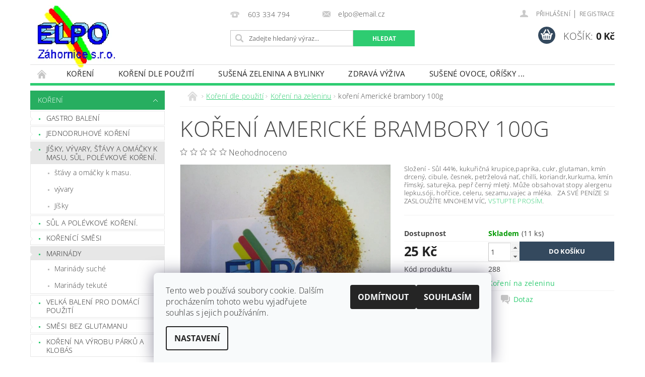

--- FILE ---
content_type: text/html; charset=utf-8
request_url: https://www.prodejkoreni.cz/koreni-na-zeleninu/koreni-americke-brambory-100g/
body_size: 22495
content:
<!DOCTYPE html>
<html id="css" xml:lang='cs' lang='cs' class="external-fonts-loaded">
    <head>
        <link rel="preconnect" href="https://cdn.myshoptet.com" /><link rel="dns-prefetch" href="https://cdn.myshoptet.com" /><link rel="preload" href="https://cdn.myshoptet.com/prj/dist/master/cms/libs/jquery/jquery-1.11.3.min.js" as="script" />        <script>
dataLayer = [];
dataLayer.push({'shoptet' : {
    "pageId": 715,
    "pageType": "productDetail",
    "currency": "CZK",
    "currencyInfo": {
        "decimalSeparator": ",",
        "exchangeRate": 1,
        "priceDecimalPlaces": 2,
        "symbol": "K\u010d",
        "symbolLeft": 0,
        "thousandSeparator": " "
    },
    "language": "cs",
    "projectId": 214266,
    "product": {
        "id": 532,
        "guid": "a20d8934-579a-11e8-8216-002590dad85e",
        "hasVariants": false,
        "codes": [
            {
                "code": 288,
                "quantity": "11",
                "stocks": [
                    {
                        "id": "ext",
                        "quantity": "11"
                    }
                ]
            }
        ],
        "code": "288",
        "name": "ko\u0159en\u00ed Americk\u00e9 brambory 100g",
        "appendix": "",
        "weight": 0,
        "currentCategory": "Ko\u0159en\u00ed dle pou\u017eit\u00ed | Ko\u0159en\u00ed na zeleninu",
        "currentCategoryGuid": "23d7f50f-6ccd-11e9-beb1-002590dad85e",
        "defaultCategory": "Ko\u0159en\u00ed dle pou\u017eit\u00ed | Ko\u0159en\u00ed na zeleninu",
        "defaultCategoryGuid": "23d7f50f-6ccd-11e9-beb1-002590dad85e",
        "currency": "CZK",
        "priceWithVat": 25
    },
    "stocks": [
        {
            "id": "ext",
            "title": "Sklad",
            "isDeliveryPoint": 0,
            "visibleOnEshop": 1
        }
    ],
    "cartInfo": {
        "id": null,
        "freeShipping": false,
        "freeShippingFrom": 0,
        "leftToFreeGift": {
            "formattedPrice": "0 K\u010d",
            "priceLeft": 0
        },
        "freeGift": false,
        "leftToFreeShipping": {
            "priceLeft": 0,
            "dependOnRegion": 0,
            "formattedPrice": "0 K\u010d"
        },
        "discountCoupon": [],
        "getNoBillingShippingPrice": {
            "withoutVat": 0,
            "vat": 0,
            "withVat": 0
        },
        "cartItems": [],
        "taxMode": "ORDINARY"
    },
    "cart": [],
    "customer": {
        "priceRatio": 1,
        "priceListId": 1,
        "groupId": null,
        "registered": false,
        "mainAccount": false
    }
}});
dataLayer.push({'cookie_consent' : {
    "marketing": "denied",
    "analytics": "denied"
}});
document.addEventListener('DOMContentLoaded', function() {
    shoptet.consent.onAccept(function(agreements) {
        if (agreements.length == 0) {
            return;
        }
        dataLayer.push({
            'cookie_consent' : {
                'marketing' : (agreements.includes(shoptet.config.cookiesConsentOptPersonalisation)
                    ? 'granted' : 'denied'),
                'analytics': (agreements.includes(shoptet.config.cookiesConsentOptAnalytics)
                    ? 'granted' : 'denied')
            },
            'event': 'cookie_consent'
        });
    });
});
</script>

        <meta http-equiv="content-type" content="text/html; charset=utf-8" />
        <title>koření Americké brambory 100g - ELPO Záhornice s.r.o.</title>

        <meta name="viewport" content="width=device-width, initial-scale=1.0" />
        <meta name="format-detection" content="telephone=no" />

        
            <meta property="og:type" content="website"><meta property="og:site_name" content="prodejkoreni.cz"><meta property="og:url" content="https://www.prodejkoreni.cz/koreni-na-zeleninu/koreni-americke-brambory-100g/"><meta property="og:title" content="koření Americké brambory 100g - ELPO Záhornice s.r.o."><meta name="author" content="ELPO Záhornice s.r.o."><meta name="web_author" content="Shoptet.cz"><meta name="dcterms.rightsHolder" content="www.prodejkoreni.cz"><meta name="robots" content="index,follow"><meta property="og:image" content="https://cdn.myshoptet.com/usr/www.prodejkoreni.cz/user/shop/big/532_koreni-americke-brambory-100g.jpg?5af9c682"><meta property="og:description" content="koření Americké brambory 100g. Složení - Sůl 44%, kukuřičná krupice,paprika, cukr, glutaman, kmín drcený, cibule, česnek, petrželová nať, chilli, koriandr,kurkuma, kmín římský, saturejka, pepř černý mletý. Může obsahovat stopy alergenu lepku,sóji, hořčice, celeru, sezamu,vajec a mléka.   ZA SVÉ PENÍZE SI ZASLOUŽÍTE…"><meta name="description" content="koření Americké brambory 100g. Složení - Sůl 44%, kukuřičná krupice,paprika, cukr, glutaman, kmín drcený, cibule, česnek, petrželová nať, chilli, koriandr,kurkuma, kmín římský, saturejka, pepř černý mletý. Může obsahovat stopy alergenu lepku,sóji, hořčice, celeru, sezamu,vajec a mléka.   ZA SVÉ PENÍZE SI ZASLOUŽÍTE…"><meta property="product:price:amount" content="25"><meta property="product:price:currency" content="CZK">
        


        
        <noscript>
            <style media="screen">
                #category-filter-hover {
                    display: block !important;
                }
            </style>
        </noscript>
        
    <link href="https://cdn.myshoptet.com/prj/dist/master/cms/templates/frontend_templates/shared/css/font-face/open-sans.css" rel="stylesheet"><link href="https://cdn.myshoptet.com/prj/dist/master/shop/dist/font-shoptet-04.css.7d79974e5b4cdb582ad8.css" rel="stylesheet">    <script>
        var oldBrowser = false;
    </script>
    <!--[if lt IE 9]>
        <script src="https://cdnjs.cloudflare.com/ajax/libs/html5shiv/3.7.3/html5shiv.js"></script>
        <script>
            var oldBrowser = '<strong>Upozornění!</strong> Používáte zastaralý prohlížeč, který již není podporován. Prosím <a href="https://www.whatismybrowser.com/" target="_blank" rel="nofollow">aktualizujte svůj prohlížeč</a> a zvyšte své UX.';
        </script>
    <![endif]-->

        <style>:root {--color-primary: #2ecc71;--color-primary-h: 145;--color-primary-s: 63%;--color-primary-l: 49%;--color-primary-hover: #27ae60;--color-primary-hover-h: 145;--color-primary-hover-s: 63%;--color-primary-hover-l: 42%;--color-secondary: #34495e;--color-secondary-h: 210;--color-secondary-s: 29%;--color-secondary-l: 29%;--color-secondary-hover: #2c3e50;--color-secondary-hover-h: 210;--color-secondary-hover-s: 29%;--color-secondary-hover-l: 24%;--color-tertiary: #000000;--color-tertiary-h: 0;--color-tertiary-s: 0%;--color-tertiary-l: 0%;--color-tertiary-hover: #000000;--color-tertiary-hover-h: 0;--color-tertiary-hover-s: 0%;--color-tertiary-hover-l: 0%;--color-header-background: #ffffff;--template-font: "Open Sans";--template-headings-font: "Open Sans";--header-background-url: url("https://cdn.myshoptet.com/prj/dist/master/cms/img/header_backgrounds/04-blue.png");--cookies-notice-background: #F8FAFB;--cookies-notice-color: #252525;--cookies-notice-button-hover: #27263f;--cookies-notice-link-hover: #3b3a5f;--templates-update-management-preview-mode-content: "Náhled aktualizací šablony je aktivní pro váš prohlížeč."}</style>

        <style>:root {--logo-x-position: 10px;--logo-y-position: 10px;--front-image-x-position: 319px;--front-image-y-position: 0px;}</style>

        <link href="https://cdn.myshoptet.com/prj/dist/master/shop/dist/main-04.css.55ec9317567af1708cb4.css" rel="stylesheet" media="screen" />

        <link rel="stylesheet" href="https://cdn.myshoptet.com/prj/dist/master/cms/templates/frontend_templates/_/css/print.css" media="print" />
                            <link rel="shortcut icon" href="/favicon.ico" type="image/x-icon" />
                                    <link rel="canonical" href="https://www.prodejkoreni.cz/koreni-na-zeleninu/koreni-americke-brambory-100g/" />
        
        
        
        
                
                    
                <script>var shoptet = shoptet || {};shoptet.abilities = {"about":{"generation":2,"id":"04"},"config":{"category":{"product":{"image_size":"detail_alt_1"}},"navigation_breakpoint":991,"number_of_active_related_products":2,"product_slider":{"autoplay":false,"autoplay_speed":3000,"loop":true,"navigation":true,"pagination":true,"shadow_size":0}},"elements":{"recapitulation_in_checkout":true},"feature":{"directional_thumbnails":false,"extended_ajax_cart":false,"extended_search_whisperer":false,"fixed_header":false,"images_in_menu":false,"product_slider":false,"simple_ajax_cart":true,"smart_labels":false,"tabs_accordion":false,"tabs_responsive":false,"top_navigation_menu":false,"user_action_fullscreen":false}};shoptet.design = {"template":{"name":"Pop","colorVariant":"Emerald"},"layout":{"homepage":"catalog4","subPage":"catalog3","productDetail":"catalog3"},"colorScheme":{"conversionColor":"#34495e","conversionColorHover":"#2c3e50","color1":"#2ecc71","color2":"#27ae60","color3":"#000000","color4":"#000000"},"fonts":{"heading":"Open Sans","text":"Open Sans"},"header":{"backgroundImage":"https:\/\/www.prodejkoreni.czcms\/img\/header_backgrounds\/04-blue.png","image":null,"logo":"https:\/\/www.prodejkoreni.czuser\/logos\/logo.png","color":"#ffffff"},"background":{"enabled":false,"color":null,"image":null}};shoptet.config = {};shoptet.events = {};shoptet.runtime = {};shoptet.content = shoptet.content || {};shoptet.updates = {};shoptet.messages = [];shoptet.messages['lightboxImg'] = "Obrázek";shoptet.messages['lightboxOf'] = "z";shoptet.messages['more'] = "Více";shoptet.messages['cancel'] = "Zrušit";shoptet.messages['removedItem'] = "Položka byla odstraněna z košíku.";shoptet.messages['discountCouponWarning'] = "Zapomněli jste uplatnit slevový kupón. Pro pokračování jej uplatněte pomocí tlačítka vedle vstupního pole, nebo jej smažte.";shoptet.messages['charsNeeded'] = "Prosím, použijte minimálně 3 znaky!";shoptet.messages['invalidCompanyId'] = "Neplané IČ, povoleny jsou pouze číslice";shoptet.messages['needHelp'] = "Potřebujete pomoc?";shoptet.messages['showContacts'] = "Zobrazit kontakty";shoptet.messages['hideContacts'] = "Skrýt kontakty";shoptet.messages['ajaxError'] = "Došlo k chybě; obnovte prosím stránku a zkuste to znovu.";shoptet.messages['variantWarning'] = "Zvolte prosím variantu produktu.";shoptet.messages['chooseVariant'] = "Zvolte variantu";shoptet.messages['unavailableVariant'] = "Tato varianta není dostupná a není možné ji objednat.";shoptet.messages['withVat'] = "včetně DPH";shoptet.messages['withoutVat'] = "bez DPH";shoptet.messages['toCart'] = "Do košíku";shoptet.messages['emptyCart'] = "Prázdný košík";shoptet.messages['change'] = "Změnit";shoptet.messages['chosenBranch'] = "Zvolená pobočka";shoptet.messages['validatorRequired'] = "Povinné pole";shoptet.messages['validatorEmail'] = "Prosím vložte platnou e-mailovou adresu";shoptet.messages['validatorUrl'] = "Prosím vložte platnou URL adresu";shoptet.messages['validatorDate'] = "Prosím vložte platné datum";shoptet.messages['validatorNumber'] = "Vložte číslo";shoptet.messages['validatorDigits'] = "Prosím vložte pouze číslice";shoptet.messages['validatorCheckbox'] = "Zadejte prosím všechna povinná pole";shoptet.messages['validatorConsent'] = "Bez souhlasu nelze odeslat.";shoptet.messages['validatorPassword'] = "Hesla se neshodují";shoptet.messages['validatorInvalidPhoneNumber'] = "Vyplňte prosím platné telefonní číslo bez předvolby.";shoptet.messages['validatorInvalidPhoneNumberSuggestedRegion'] = "Neplatné číslo — navržený region: %1";shoptet.messages['validatorInvalidCompanyId'] = "Neplatné IČ, musí být ve tvaru jako %1";shoptet.messages['validatorFullName'] = "Nezapomněli jste příjmení?";shoptet.messages['validatorHouseNumber'] = "Prosím zadejte správné číslo domu";shoptet.messages['validatorZipCode'] = "Zadané PSČ neodpovídá zvolené zemi";shoptet.messages['validatorShortPhoneNumber'] = "Telefonní číslo musí mít min. 8 znaků";shoptet.messages['choose-personal-collection'] = "Prosím vyberte místo doručení u osobního odběru, není zvoleno.";shoptet.messages['choose-external-shipping'] = "Upřesněte prosím vybraný způsob dopravy";shoptet.messages['choose-ceska-posta'] = "Pobočka České Pošty není určena, zvolte prosím některou";shoptet.messages['choose-hupostPostaPont'] = "Pobočka Maďarské pošty není vybrána, zvolte prosím nějakou";shoptet.messages['choose-postSk'] = "Pobočka Slovenské pošty není zvolena, vyberte prosím některou";shoptet.messages['choose-ulozenka'] = "Pobočka Uloženky nebyla zvolena, prosím vyberte některou";shoptet.messages['choose-zasilkovna'] = "Pobočka Zásilkovny nebyla zvolena, prosím vyberte některou";shoptet.messages['choose-ppl-cz'] = "Pobočka PPL ParcelShop nebyla vybrána, vyberte prosím jednu";shoptet.messages['choose-glsCz'] = "Pobočka GLS ParcelShop nebyla zvolena, prosím vyberte některou";shoptet.messages['choose-dpd-cz'] = "Ani jedna z poboček služby DPD Parcel Shop nebyla zvolená, prosím vyberte si jednu z možností.";shoptet.messages['watchdogType'] = "Je zapotřebí vybrat jednu z možností u sledování produktu.";shoptet.messages['watchdog-consent-required'] = "Musíte zaškrtnout všechny povinné souhlasy";shoptet.messages['watchdogEmailEmpty'] = "Prosím vyplňte e-mail";shoptet.messages['privacyPolicy'] = 'Musíte souhlasit s ochranou osobních údajů';shoptet.messages['amountChanged'] = '(množství bylo změněno)';shoptet.messages['unavailableCombination'] = 'Není k dispozici v této kombinaci';shoptet.messages['specifyShippingMethod'] = 'Upřesněte dopravu';shoptet.messages['PIScountryOptionMoreBanks'] = 'Možnost platby z %1 bank';shoptet.messages['PIScountryOptionOneBank'] = 'Možnost platby z 1 banky';shoptet.messages['PIScurrencyInfoCZK'] = 'V měně CZK lze zaplatit pouze prostřednictvím českých bank.';shoptet.messages['PIScurrencyInfoHUF'] = 'V měně HUF lze zaplatit pouze prostřednictvím maďarských bank.';shoptet.messages['validatorVatIdWaiting'] = "Ověřujeme";shoptet.messages['validatorVatIdValid'] = "Ověřeno";shoptet.messages['validatorVatIdInvalid'] = "DIČ se nepodařilo ověřit, i přesto můžete objednávku dokončit";shoptet.messages['validatorVatIdInvalidOrderForbid'] = "Zadané DIČ nelze nyní ověřit, protože služba ověřování je dočasně nedostupná. Zkuste opakovat zadání později, nebo DIČ vymažte s vaši objednávku dokončete v režimu OSS. Případně kontaktujte prodejce.";shoptet.messages['validatorVatIdInvalidOssRegime'] = "Zadané DIČ nemůže být ověřeno, protože služba ověřování je dočasně nedostupná. Vaše objednávka bude dokončena v režimu OSS. Případně kontaktujte prodejce.";shoptet.messages['previous'] = "Předchozí";shoptet.messages['next'] = "Následující";shoptet.messages['close'] = "Zavřít";shoptet.messages['imageWithoutAlt'] = "Tento obrázek nemá popisek";shoptet.messages['newQuantity'] = "Nové množství:";shoptet.messages['currentQuantity'] = "Aktuální množství:";shoptet.messages['quantityRange'] = "Prosím vložte číslo v rozmezí %1 a %2";shoptet.messages['skipped'] = "Přeskočeno";shoptet.messages.validator = {};shoptet.messages.validator.nameRequired = "Zadejte jméno a příjmení.";shoptet.messages.validator.emailRequired = "Zadejte e-mailovou adresu (např. jan.novak@example.com).";shoptet.messages.validator.phoneRequired = "Zadejte telefonní číslo.";shoptet.messages.validator.messageRequired = "Napište komentář.";shoptet.messages.validator.descriptionRequired = shoptet.messages.validator.messageRequired;shoptet.messages.validator.captchaRequired = "Vyplňte bezpečnostní kontrolu.";shoptet.messages.validator.consentsRequired = "Potvrďte svůj souhlas.";shoptet.messages.validator.scoreRequired = "Zadejte počet hvězdiček.";shoptet.messages.validator.passwordRequired = "Zadejte heslo, které bude obsahovat min. 4 znaky.";shoptet.messages.validator.passwordAgainRequired = shoptet.messages.validator.passwordRequired;shoptet.messages.validator.currentPasswordRequired = shoptet.messages.validator.passwordRequired;shoptet.messages.validator.birthdateRequired = "Zadejte datum narození.";shoptet.messages.validator.billFullNameRequired = "Zadejte jméno a příjmení.";shoptet.messages.validator.deliveryFullNameRequired = shoptet.messages.validator.billFullNameRequired;shoptet.messages.validator.billStreetRequired = "Zadejte název ulice.";shoptet.messages.validator.deliveryStreetRequired = shoptet.messages.validator.billStreetRequired;shoptet.messages.validator.billHouseNumberRequired = "Zadejte číslo domu.";shoptet.messages.validator.deliveryHouseNumberRequired = shoptet.messages.validator.billHouseNumberRequired;shoptet.messages.validator.billZipRequired = "Zadejte PSČ.";shoptet.messages.validator.deliveryZipRequired = shoptet.messages.validator.billZipRequired;shoptet.messages.validator.billCityRequired = "Zadejte název města.";shoptet.messages.validator.deliveryCityRequired = shoptet.messages.validator.billCityRequired;shoptet.messages.validator.companyIdRequired = "Zadejte IČ.";shoptet.messages.validator.vatIdRequired = "Zadejte DIČ.";shoptet.messages.validator.billCompanyRequired = "Zadejte název společnosti.";shoptet.messages['loading'] = "Načítám…";shoptet.messages['stillLoading'] = "Stále načítám…";shoptet.messages['loadingFailed'] = "Načtení se nezdařilo. Zkuste to znovu.";shoptet.messages['productsSorted'] = "Produkty seřazeny.";shoptet.messages['formLoadingFailed'] = "Formulář se nepodařilo načíst. Zkuste to prosím znovu.";shoptet.messages.moreInfo = "Více informací";shoptet.config.showAdvancedOrder = true;shoptet.config.orderingProcess = {active: false,step: false};shoptet.config.documentsRounding = '3';shoptet.config.documentPriceDecimalPlaces = '0';shoptet.config.thousandSeparator = ' ';shoptet.config.decSeparator = ',';shoptet.config.decPlaces = '2';shoptet.config.decPlacesSystemDefault = '2';shoptet.config.currencySymbol = 'Kč';shoptet.config.currencySymbolLeft = '0';shoptet.config.defaultVatIncluded = 1;shoptet.config.defaultProductMaxAmount = 9999;shoptet.config.inStockAvailabilityId = -1;shoptet.config.defaultProductMaxAmount = 9999;shoptet.config.inStockAvailabilityId = -1;shoptet.config.cartActionUrl = '/action/Cart';shoptet.config.advancedOrderUrl = '/action/Cart/GetExtendedOrder/';shoptet.config.cartContentUrl = '/action/Cart/GetCartContent/';shoptet.config.stockAmountUrl = '/action/ProductStockAmount/';shoptet.config.addToCartUrl = '/action/Cart/addCartItem/';shoptet.config.removeFromCartUrl = '/action/Cart/deleteCartItem/';shoptet.config.updateCartUrl = '/action/Cart/setCartItemAmount/';shoptet.config.addDiscountCouponUrl = '/action/Cart/addDiscountCoupon/';shoptet.config.setSelectedGiftUrl = '/action/Cart/setSelectedGift/';shoptet.config.rateProduct = '/action/ProductDetail/RateProduct/';shoptet.config.customerDataUrl = '/action/OrderingProcess/step2CustomerAjax/';shoptet.config.registerUrl = '/registrace/';shoptet.config.agreementCookieName = 'site-agreement';shoptet.config.cookiesConsentUrl = '/action/CustomerCookieConsent/';shoptet.config.cookiesConsentIsActive = 1;shoptet.config.cookiesConsentOptAnalytics = 'analytics';shoptet.config.cookiesConsentOptPersonalisation = 'personalisation';shoptet.config.cookiesConsentOptNone = 'none';shoptet.config.cookiesConsentRefuseDuration = 30;shoptet.config.cookiesConsentName = 'CookiesConsent';shoptet.config.agreementCookieExpire = 30;shoptet.config.cookiesConsentSettingsUrl = '/cookies-settings/';shoptet.config.fonts = {"google":{"attributes":"300,400,600,700,900:latin-ext","families":["Open Sans"],"urls":["https:\/\/cdn.myshoptet.com\/prj\/dist\/master\/cms\/templates\/frontend_templates\/shared\/css\/font-face\/open-sans.css"]},"custom":{"families":["shoptet"],"urls":["https:\/\/cdn.myshoptet.com\/prj\/dist\/master\/shop\/dist\/font-shoptet-04.css.7d79974e5b4cdb582ad8.css"]}};shoptet.config.mobileHeaderVersion = '1';shoptet.config.fbCAPIEnabled = false;shoptet.config.fbPixelEnabled = false;shoptet.config.fbCAPIUrl = '/action/FacebookCAPI/';shoptet.content.regexp = /strana-[0-9]+[\/]/g;shoptet.content.colorboxHeader = '<div class="colorbox-html-content">';shoptet.content.colorboxFooter = '</div>';shoptet.customer = {};shoptet.csrf = shoptet.csrf || {};shoptet.csrf.token = 'csrf_6ne3ABG3361326c80a8c3b62';shoptet.csrf.invalidTokenModal = '<div><h2>Přihlaste se prosím znovu</h2><p>Omlouváme se, ale Váš CSRF token pravděpodobně vypršel. Abychom mohli udržet Vaši bezpečnost na co největší úrovni potřebujeme, abyste se znovu přihlásili.</p><p>Děkujeme za pochopení.</p><div><a href="/login/?backTo=%2Fkoreni-na-zeleninu%2Fkoreni-americke-brambory-100g%2F">Přihlášení</a></div></div> ';shoptet.csrf.formsSelector = 'csrf-enabled';shoptet.csrf.submitListener = true;shoptet.csrf.validateURL = '/action/ValidateCSRFToken/Index/';shoptet.csrf.refreshURL = '/action/RefreshCSRFTokenNew/Index/';shoptet.csrf.enabled = true;shoptet.config.googleAnalytics ||= {};shoptet.config.googleAnalytics.isGa4Enabled = true;shoptet.config.googleAnalytics.route ||= {};shoptet.config.googleAnalytics.route.ua = "UA";shoptet.config.googleAnalytics.route.ga4 = "GA4";shoptet.config.ums_a11y_category_page = true;shoptet.config.discussion_rating_forms = false;shoptet.config.ums_forms_redesign = false;shoptet.config.showPriceWithoutVat = '';shoptet.config.ums_a11y_login = false;</script>
        <script src="https://cdn.myshoptet.com/prj/dist/master/cms/libs/jquery/jquery-1.11.3.min.js"></script><script src="https://cdn.myshoptet.com/prj/dist/master/cms/libs/jquery/jquery-migrate-1.4.1.min.js"></script><script src="https://cdn.myshoptet.com/prj/dist/master/cms/libs/jquery/jquery-ui-1.8.24.min.js"></script>
    <script src="https://cdn.myshoptet.com/prj/dist/master/shop/dist/main-04.js.cd0f12ca7fcb266dd765.js"></script>
<script src="https://cdn.myshoptet.com/prj/dist/master/shop/dist/shared-2g.js.aa13ef3ecca51cd89ec5.js"></script><script src="https://cdn.myshoptet.com/prj/dist/master/cms/libs/jqueryui/i18n/datepicker-cs.js"></script><script>if (window.self !== window.top) {const script = document.createElement('script');script.type = 'module';script.src = "https://cdn.myshoptet.com/prj/dist/master/shop/dist/editorPreview.js.e7168e827271d1c16a1d.js";document.body.appendChild(script);}</script>        <script>
            jQuery.extend(jQuery.cybergenicsFormValidator.messages, {
                required: "Povinné pole",
                email: "Prosím vložte platnou e-mailovou adresu",
                url: "Prosím vložte platnou URL adresu",
                date: "Prosím vložte platné datum",
                number: "Vložte číslo",
                digits: "Prosím vložte pouze číslice",
                checkbox: "Zadejte prosím všechna povinná pole",
                validatorConsent: "Bez souhlasu nelze odeslat.",
                password: "Hesla se neshodují",
                invalidPhoneNumber: "Vyplňte prosím platné telefonní číslo bez předvolby.",
                invalidCompanyId: 'Nevalidní IČ, musí mít přesně 8 čísel (před kratší IČ lze dát nuly)',
                fullName: "Nezapomněli jste příjmení?",
                zipCode: "Zadané PSČ neodpovídá zvolené zemi",
                houseNumber: "Prosím zadejte správné číslo domu",
                shortPhoneNumber: "Telefonní číslo musí mít min. 8 znaků",
                privacyPolicy: "Musíte souhlasit s ochranou osobních údajů"
            });
        </script>
                                    
                
        
        <!-- User include -->
                
        <!-- /User include -->
                            
                
                                                    </head>
        <body class="desktop id-715 in-koreni-na-zeleninu template-04 type-product type-detail page-detail ajax-add-to-cart">
        
        <div id="fb-root"></div>
        <script>
            window.fbAsyncInit = function() {
                FB.init({
                    autoLogAppEvents : true,
                    xfbml            : true,
                    version          : 'v24.0'
                });
            };
        </script>
        <script async defer crossorigin="anonymous" src="https://connect.facebook.net/cs_CZ/sdk.js#xfbml=1&version=v24.0"></script>
        
                
        
        <div id="main-wrapper">
            <div id="main-wrapper-in" class="large-12 medium-12 small-12">
                <div id="main" class="large-12 medium-12 small-12 row">

                    

                    <div id="header" class="large-12 medium-12 small-12 columns">
                        <header id="header-in" class="large-12 medium-12 small-12 clearfix">
                            
<div class="row">
    
                        <div class="large-4 medium-4 small-6 columns">
                        <a href="/" title="ELPO Záhornice s.r.o." id="logo" data-testid="linkWebsiteLogo"><img src="https://cdn.myshoptet.com/usr/www.prodejkoreni.cz/user/logos/logo.png" alt="ELPO Záhornice s.r.o." /></a>
        </div>
    
    
        <div class="large-4 medium-4 small-12 columns">
                                                <div class="large-12 row collapse header-contacts">
                                                                                       <div class="large-6 medium-12 small-6 header-phone columns left">
                    <a href="tel:603334794" title="Telefon"><span>603 334 794</span></a>
                    </div>
                                                    <div class="large-6 medium-12 small-6 header-email columns left">
                                                    <a href="mailto:elpo@email.cz"><span>elpo@email.cz</span></a>
                                            </div>
                            </div>
            
                        <div class="searchform large-12 medium-12 small-12" itemscope itemtype="https://schema.org/WebSite">
                <meta itemprop="headline" content="Koření na zeleninu"/>
<meta itemprop="url" content="https://www.prodejkoreni.cz"/>
        <meta itemprop="text" content="koření Americké brambory 100g. Složení - Sůl 44%, kukuřičná krupice,paprika, cukr, glutaman, kmín drcený, cibule, česnek, petrželová nať, chilli, koriandr,kurkuma, kmín římský, saturejka, pepř černý mletý. Může obsahovat stopy alergenu lepku,sóji, hořčice, celeru, sezamu,vajec a mléka. ZA SVÉ PENÍZE SI ZASLOUŽÍTE..."/>

                <form class="search-whisperer-wrap-v1 search-whisperer-wrap" action="/action/ProductSearch/prepareString/" method="post" itemprop="potentialAction" itemscope itemtype="https://schema.org/SearchAction" data-testid="searchForm">
                    <fieldset>
                        <meta itemprop="target" content="https://www.prodejkoreni.cz/vyhledavani/?string={string}"/>
                        <div class="large-8 medium-8 small-12 left">
                            <input type="hidden" name="language" value="cs" />
                            <input type="search" name="string" itemprop="query-input" class="s-word" placeholder="Zadejte hledaný výraz..." autocomplete="off" data-testid="searchInput" />
                        </div>
                        <div class="tar large-4 medium-4 small-2 left b-search-wrap">
                            <input type="submit" value="Hledat" class="b-search tiny button" data-testid="searchBtn" />
                        </div>
                        <div class="search-whisperer-container-js"></div>
                        <div class="search-notice large-12 medium-12 small-12" data-testid="searchMsg">Prosím, použijte minimálně 3 znaky!</div>
                    </fieldset>
                </form>
            </div>
        </div>
    
    
        <div class="large-4 medium-4 small-12 columns">
                        <div id="top-links" class="large-12 medium-12 small-12">
                <span class="responsive-mobile-visible responsive-all-hidden box-account-links-trigger-wrap">
                    <span class="box-account-links-trigger"></span>
                </span>
                <ul class="responsive-mobile-hidden box-account-links list-inline list-reset">
                    
                                                                                                                        <li>
                                        <a class="icon-account-login" href="/login/?backTo=%2Fkoreni-na-zeleninu%2Fkoreni-americke-brambory-100g%2F" title="Přihlášení" data-testid="signin" rel="nofollow"><span>Přihlášení</span></a>
                                    </li>
                                    <li>
                                        <span class="responsive-mobile-hidden"> |</span>
                                        <a href="/registrace/" title="Registrace" data-testid="headerSignup" rel="nofollow">Registrace</a>
                                    </li>
                                                                                                        
                </ul>
            </div>
                        
                                            
                <div class="place-cart-here">
                    <div id="header-cart-wrapper" class="header-cart-wrapper menu-element-wrap">
    <a href="/kosik/" id="header-cart" class="header-cart" data-testid="headerCart" rel="nofollow">
        <span class="responsive-mobile-hidden">Košík:</span>
        
        <strong class="header-cart-price" data-testid="headerCartPrice">
            0 Kč
        </strong>
    </a>

    <div id="cart-recapitulation" class="cart-recapitulation menu-element-submenu align-right hover-hidden" data-testid="popupCartWidget">
                    <div class="cart-reca-single darken tac" data-testid="cartTitle">
                Váš nákupní košík je prázdný            </div>
            </div>
</div>
                </div>
                    </div>
    
</div>

             <nav id="menu" class="large-12 medium-12 small-12"><ul class="inline-list list-inline valign-top-inline left"><li class="first-line"><a href="/" id="a-home" data-testid="headerMenuItem">Úvodní stránka</a></li><li class="menu-item-874 navigation-submenu-trigger-wrap icon-menu-arrow-wrap">
        <a href="/koreni/" data-testid="headerMenuItem">
                    <span class="navigation-submenu-trigger icon-menu-arrow-down icon-menu-arrow"></span>
                Koření
    </a>
        <ul class="navigation-submenu navigation-menu">
                    <li class="menu-item-865">
                <a href="/gastro-baleni/">Gastro balení</a>
            </li>
                    <li class="menu-item-703">
                <a href="/jednodruhove-koreni/">Jednodruhové koření</a>
            </li>
                    <li class="menu-item-976">
                <a href="/jisky--vyvary--stavy-a-omacky-k-masu--sul--polevkove-koreni/">JÍŠKY, VÝVARY, ŠŤÁVY A OMÁČKY K MASU, SŮL, POLÉVKOVÉ KOŘENÍ. </a>
            </li>
                    <li class="menu-item-853">
                <a href="/sul-a-polevkove-koreni/">Sůl a polévkové koření.</a>
            </li>
                    <li class="menu-item-850">
                <a href="/korenici-smesi/">Kořenící směsi</a>
            </li>
                    <li class="menu-item-979">
                <a href="/marinady/">Marinády</a>
            </li>
                    <li class="menu-item-958">
                <a href="/velka-baleni-pro-domaci-pouziti/">Velká balení pro domácí použití</a>
            </li>
                    <li class="menu-item-793">
                <a href="/smesi-bez-glutamanu/">směsi bez glutamanu</a>
            </li>
                    <li class="menu-item-961">
                <a href="/koreni-na-vyrobu-parku-a-klobas/">Koření na výrobu párků a klobás</a>
            </li>
            </ul>
    </li><li class="menu-item-982 navigation-submenu-trigger-wrap icon-menu-arrow-wrap">
        <a href="/koreni-dle-pouziti/" data-testid="headerMenuItem">
                    <span class="navigation-submenu-trigger icon-menu-arrow-down icon-menu-arrow"></span>
                Koření dle použití
    </a>
        <ul class="navigation-submenu navigation-menu">
                    <li class="menu-item-748">
                <a href="/koreni-na-jehneci/">Koření na jehněčí</a>
            </li>
                    <li class="menu-item-706">
                <a href="/konzervovani-a-bylinkove-octy/">Konzervování a bylinkové octy.</a>
            </li>
                    <li class="menu-item-844">
                <a href="/mlynek-na-koreni/">Mlýnek na koření</a>
            </li>
                    <li class="menu-item-700">
                <a href="/koreni-do-mletych-mas/">Koření do mletých mas</a>
            </li>
                    <li class="menu-item-697">
                <a href="/koreni-do-napoju/">Koření do nápojů</a>
            </li>
                    <li class="menu-item-712">
                <a href="/koreni-do-omacek/">Koření do omáček</a>
            </li>
                    <li class="menu-item-721">
                <a href="/koreni-do-polevek/">Koření do polévek</a>
            </li>
                    <li class="menu-item-694">
                <a href="/koreni-do-uzenin-a-pastiky/">Koření do uzenin a paštiky</a>
            </li>
                    <li class="menu-item-709">
                <a href="/koreni-na-chleba/">Koření na chleba</a>
            </li>
                    <li class="menu-item-742">
                <a href="/koreni-na-drubezi-maso/">Koření na drůbeží maso</a>
            </li>
                    <li class="menu-item-841">
                <a href="/koreni-na-gulas/">Koření na guláš</a>
            </li>
                    <li class="menu-item-718">
                <a href="/koreni-na-hovezi-maso/">Koření na hovězí maso</a>
            </li>
                    <li class="menu-item-754">
                <a href="/koreni-na-nakladany-syr/">Koření na nakládaný sýr</a>
            </li>
                    <li class="menu-item-685">
                <a href="/koreni-na-steaky/">Koření na steaky</a>
            </li>
                    <li class="menu-item-691">
                <a href="/koreni-na-ryby/">Koření na ryby</a>
            </li>
                    <li class="menu-item-688">
                <a href="/koreni-na-sladke-pokrmy/">Koření na sladké pokrmy</a>
            </li>
                    <li class="menu-item-715">
                <a href="/koreni-na-zeleninu/">Koření na zeleninu</a>
            </li>
                    <li class="menu-item-724">
                <a href="/koreni-na-veprove-maso/">Koření na vepřové maso</a>
            </li>
                    <li class="menu-item-727">
                <a href="/koreni-na-zverinu/">Koření na zvěřinu</a>
            </li>
                    <li class="menu-item-730">
                <a href="/koreni-na-testoviny/">Koření na těstoviny</a>
            </li>
                    <li class="menu-item-733">
                <a href="/koreni-na-pomazanky/">Koření na pomazánky</a>
            </li>
                    <li class="menu-item-736">
                <a href="/koreni-na-plody-more/">Koření na plody moře</a>
            </li>
                    <li class="menu-item-739">
                <a href="/koreni-na-pecene-maso/">Koření na pečené maso</a>
            </li>
                    <li class="menu-item-745">
                <a href="/koreni-na-salaty/">Koření na saláty</a>
            </li>
                    <li class="menu-item-829">
                <a href="/bez-soli-a-glutamanu/">Stévia</a>
            </li>
            </ul>
    </li><li class="menu-item-898 navigation-submenu-trigger-wrap icon-menu-arrow-wrap">
        <a href="/susena-zelenina-a-bylinky/" data-testid="headerMenuItem">
                    <span class="navigation-submenu-trigger icon-menu-arrow-down icon-menu-arrow"></span>
                Sušená zelenina a bylinky
    </a>
        <ul class="navigation-submenu navigation-menu">
                    <li class="menu-item-862">
                <a href="/jednodruhova/">Jednodruhová</a>
            </li>
                    <li class="menu-item-814">
                <a href="/smesi/">Směsi</a>
            </li>
            </ul>
    </li><li class="menu-item-820 navigation-submenu-trigger-wrap icon-menu-arrow-wrap">
    <a href="/zdrava-vyziva/" data-testid="headerMenuItem">
        Zdravá výživa
    </a>
</li><li class="menu-item-985 navigation-submenu-trigger-wrap icon-menu-arrow-wrap">
        <a href="/susene-ovoce--orisky/" data-testid="headerMenuItem">
                    <span class="navigation-submenu-trigger icon-menu-arrow-down icon-menu-arrow"></span>
                SUŠENÉ OVOCE, OŘÍŠKY ... 
    </a>
        <ul class="navigation-submenu navigation-menu">
                    <li class="menu-item-772">
                <a href="/orisky-v-polevach/">Oříšky v polevách</a>
            </li>
                    <li class="menu-item-760">
                <a href="/orisky/">Oříšky</a>
            </li>
                    <li class="menu-item-766">
                <a href="/zvyhodnena-velka-baleni/">zvýhodněná velká balení</a>
            </li>
                    <li class="menu-item-817">
                <a href="/semena/">Semena</a>
            </li>
                    <li class="menu-item-868">
                <a href="/semena-v-polevach/">Semena v polevách</a>
            </li>
                    <li class="menu-item-781">
                <a href="/susene-ovoce/">Sušené ovoce</a>
            </li>
                    <li class="menu-item-775">
                <a href="/susene-ovoce-v-polevach/">Sušené ovoce v polevách</a>
            </li>
            </ul>
    </li><li class="menu-item-1008 navigation-submenu-trigger-wrap icon-menu-arrow-wrap">
    <a href="/testoviny/" data-testid="headerMenuItem">
        TĚSTOVINY
    </a>
</li><li class="menu-item-994">
    <a href="/ochrana-osobnich-udaju-a-vseobecne-obchodni-podminky/" data-testid="headerMenuItem">
        Ochrana osobních údajů a všeobecné obchodní podmínky
    </a>
</li><li class="menu-item-29">
    <a href="/kontakty/" data-testid="headerMenuItem">
        Kontakty
    </a>
</li><li class="menu-item-external-13 navigation-submenu-trigger-wrap icon-menu-arrow-wrap">
    <a href="http://ww.chytrekoreni.cz" target="_blank" data-testid="headerMenuItem">
        WEB
    </a>
</li></ul><div id="menu-helper-wrapper"><div id="menu-helper" data-testid="hamburgerMenu">&nbsp;</div><ul id="menu-helper-box"></ul></div></nav>

<script>
    $(document).ready(function() {
        checkSearchForm($('.searchform'), "Prosím, použijte minimálně 3 znaky!");
    });
    var userOptions = {
        carousel : {
            stepTimer : 5000,
            fadeTimer : 800
        }
    };
</script>

                        </header>
                    </div>
                    <div id="main-in" class="large-12 medium-12 small-12 columns">
                        <div id="main-in-in" class="large-12 medium-12 small-12">
                            
                            <div id="content" class="large-12 medium-12 small-12 row">
                                
                                                                            <aside id="column-l" class="large-3 medium-3 small-12 columns">
                                            <div id="column-l-in">
                                                                                                                                                    <div class="box-even">
                        
<div id="categories">
                        <div class="categories cat-01 expandable expanded" id="cat-874">
                <div class="topic"><a href="/koreni/" class="expanded">Koření</a></div>
        
    <ul class="expanded">
                    <li ><a href="/gastro-baleni/" title="Gastro balení">Gastro balení</a>
            </li>                 <li ><a href="/jednodruhove-koreni/" title="Jednodruhové koření">Jednodruhové koření</a>
            </li>                 <li class="active expandable expanded"><a href="/jisky--vyvary--stavy-a-omacky-k-masu--sul--polevkove-koreni/" title="JÍŠKY, VÝVARY, ŠŤÁVY A OMÁČKY K MASU, SŮL, POLÉVKOVÉ KOŘENÍ. ">JÍŠKY, VÝVARY, ŠŤÁVY A OMÁČKY K MASU, SŮL, POLÉVKOVÉ KOŘENÍ. </a>
                                <ul class="expanded">
                                                <li ><a href="/stavy--a-omacky-k-masu/" title="šťávy  a omáčky k masu.">šťávy  a omáčky k masu.</a>
                            </li>                                     <li ><a href="/vyvary/" title="vývary">vývary</a>
                            </li>                                     <li ><a href="/jisky/" title="Jíšky">Jíšky</a>
                            </li>                     </ul>                     </li>                 <li class="expandable"><a href="/sul-a-polevkove-koreni/" title="Sůl a polévkové koření.">Sůl a polévkové koření.</a>
            </li>                 <li class="expandable"><a href="/korenici-smesi/" title="Kořenící směsi">Kořenící směsi</a>
            </li>                 <li class="active expandable expanded"><a href="/marinady/" title="Marinády">Marinády</a>
                                <ul class="expanded">
                                                <li ><a href="/marinady-suche/" title="Marinády suché">Marinády suché</a>
                            </li>                                     <li ><a href="/marinady-tekute/" title="Marinády tekuté">Marinády tekuté</a>
                            </li>                     </ul>                     </li>                 <li ><a href="/velka-baleni-pro-domaci-pouziti/" title="Velká balení pro domácí použití">Velká balení pro domácí použití</a>
            </li>                 <li ><a href="/smesi-bez-glutamanu/" title="směsi bez glutamanu">směsi bez glutamanu</a>
            </li>                 <li ><a href="/koreni-na-vyrobu-parku-a-klobas/" title="Koření na výrobu párků a klobás">Koření na výrobu párků a klobás</a>
            </li>     </ul> 
    </div>
            <div class="categories cat-02 expandable cat-active expanded" id="cat-982">
                <div class="topic"><a href="/koreni-dle-pouziti/" class="expanded">Koření dle použití</a></div>
        
    <ul class="expanded">
                    <li ><a href="/koreni-na-jehneci/" title="Koření na jehněčí">Koření na jehněčí</a>
            </li>                 <li ><a href="/konzervovani-a-bylinkove-octy/" title="Konzervování a bylinkové octy.">Konzervování a bylinkové octy.</a>
            </li>                 <li ><a href="/mlynek-na-koreni/" title="Mlýnek na koření">Mlýnek na koření</a>
            </li>                 <li ><a href="/koreni-do-mletych-mas/" title="Koření do mletých mas">Koření do mletých mas</a>
            </li>                 <li ><a href="/koreni-do-napoju/" title="Koření do nápojů">Koření do nápojů</a>
            </li>                 <li ><a href="/koreni-do-omacek/" title="Koření do omáček">Koření do omáček</a>
            </li>                 <li ><a href="/koreni-do-polevek/" title="Koření do polévek">Koření do polévek</a>
            </li>                 <li ><a href="/koreni-do-uzenin-a-pastiky/" title="Koření do uzenin a paštiky">Koření do uzenin a paštiky</a>
            </li>                 <li ><a href="/koreni-na-chleba/" title="Koření na chleba">Koření na chleba</a>
            </li>                 <li ><a href="/koreni-na-drubezi-maso/" title="Koření na drůbeží maso">Koření na drůbeží maso</a>
            </li>                 <li ><a href="/koreni-na-gulas/" title="Koření na guláš">Koření na guláš</a>
            </li>                 <li ><a href="/koreni-na-hovezi-maso/" title="Koření na hovězí maso">Koření na hovězí maso</a>
            </li>                 <li ><a href="/koreni-na-nakladany-syr/" title="Koření na nakládaný sýr">Koření na nakládaný sýr</a>
            </li>                 <li ><a href="/koreni-na-steaky/" title="Koření na steaky">Koření na steaky</a>
            </li>                 <li ><a href="/koreni-na-ryby/" title="Koření na ryby">Koření na ryby</a>
            </li>                 <li ><a href="/koreni-na-sladke-pokrmy/" title="Koření na sladké pokrmy">Koření na sladké pokrmy</a>
            </li>                 <li class="active  expanded"><a href="/koreni-na-zeleninu/" title="Koření na zeleninu">Koření na zeleninu</a>
                            </li>                 <li ><a href="/koreni-na-veprove-maso/" title="Koření na vepřové maso">Koření na vepřové maso</a>
            </li>                 <li ><a href="/koreni-na-zverinu/" title="Koření na zvěřinu">Koření na zvěřinu</a>
            </li>                 <li ><a href="/koreni-na-testoviny/" title="Koření na těstoviny">Koření na těstoviny</a>
            </li>                 <li ><a href="/koreni-na-pomazanky/" title="Koření na pomazánky">Koření na pomazánky</a>
            </li>                 <li ><a href="/koreni-na-plody-more/" title="Koření na plody moře">Koření na plody moře</a>
            </li>                 <li ><a href="/koreni-na-pecene-maso/" title="Koření na pečené maso">Koření na pečené maso</a>
            </li>                 <li ><a href="/koreni-na-salaty/" title="Koření na saláty">Koření na saláty</a>
            </li>                 <li class="expandable"><a href="/bez-soli-a-glutamanu/" title="BEZ SOLI A GLUTAMANU">Stévia</a>
            </li>     </ul> 
    </div>
            <div class="categories cat-01 expandable" id="cat-898">
                <div class="topic"><a href="/susena-zelenina-a-bylinky/">Sušená zelenina a bylinky</a></div>
        
    <ul >
                    <li ><a href="/jednodruhova/" title="Jednodruhová">Jednodruhová</a>
            </li>                 <li ><a href="/smesi/" title="Směsi">Směsi</a>
            </li>     </ul> 
    </div>
            <div class="categories cat-02" id="cat-820">
                <div class="topic"><a href="/zdrava-vyziva/">Zdravá výživa</a></div>
        

    </div>
            <div class="categories cat-01 expandable" id="cat-985">
                <div class="topic"><a href="/susene-ovoce--orisky/">SUŠENÉ OVOCE, OŘÍŠKY ... </a></div>
        
    <ul >
                    <li ><a href="/orisky-v-polevach/" title="Oříšky v polevách">Oříšky v polevách</a>
            </li>                 <li ><a href="/orisky/" title="Oříšky">Oříšky</a>
            </li>                 <li class="expandable"><a href="/zvyhodnena-velka-baleni/" title="zvýhodněná velká balení">zvýhodněná velká balení</a>
            </li>                 <li ><a href="/semena/" title="Semena">Semena</a>
            </li>                 <li class="expandable"><a href="/semena-v-polevach/" title="Semena v polevách">Semena v polevách</a>
            </li>                 <li ><a href="/susene-ovoce/" title="Sušené ovoce">Sušené ovoce</a>
            </li>                 <li ><a href="/susene-ovoce-v-polevach/" title="Sušené ovoce v polevách">Sušené ovoce v polevách</a>
            </li>     </ul> 
    </div>
            <div class="categories cat-02 expanded" id="cat-1008">
                <div class="topic"><a href="/testoviny/" class="expanded">TĚSTOVINY</a></div>
        

    </div>
        
                            
</div>

                    </div>
                                                                                                                                                        <div class="box-odd">
                            <div id="top10" class="box hide-for-small">
        <h3 class="topic">TOP 10</h3>
        <ol>
                            
                    <li class="panel-element display-image display-price">
                                                    <a class="a-img" href="/koreni-na-veprove-maso/koreni-zlate-kure-200g/">
                                <img src="https://cdn.myshoptet.com/usr/www.prodejkoreni.cz/user/shop/related/523_koreni-zlate-kure-200g.jpg?5af9c682" alt="koření Zlaté kuře 200g" />
                            </a>
                                                <div>
                            <a href="/koreni-na-veprove-maso/koreni-zlate-kure-200g/" title="koření Zlaté kuře 200g"><span>koření Zlaté kuře 200g</span></a><br />
                            
                                                                <span>
                                    34 Kč
                                    

                                </span>
                                                            
                        </div>
                    </li>
                
                            
                    <li class="panel-element display-image display-price">
                                                    <a class="a-img" href="/koreni-na-veprove-maso/koreni-paprika-madarska-100g/">
                                <img src="https://cdn.myshoptet.com/usr/www.prodejkoreni.cz/user/shop/related/1129_koreni-paprika-madarska-100g.jpg?5af9c692" alt="koření Paprika MAĎARSKÁ 100g" />
                            </a>
                                                <div>
                            <a href="/koreni-na-veprove-maso/koreni-paprika-madarska-100g/" title="koření Paprika MAĎARSKÁ 100g"><span>koření Paprika MAĎARSKÁ 100g</span></a><br />
                            
                                                                <span>
                                    32 Kč
                                    

                                </span>
                                                            
                        </div>
                    </li>
                
                            
                    <li class="panel-element display-image display-price">
                                                    <a class="a-img" href="/koreni-na-veprove-maso/koreni-vega-bez-glutamanu-s-vitaminy-a-vlakninou-200g/">
                                <img src="https://cdn.myshoptet.com/usr/www.prodejkoreni.cz/user/shop/related/568_koreni-vega-bez-glutamanu-s-vitaminy-a-vlakninou-200g.jpg?5af9c683" alt="koření Vega bez glutamanu s vitamíny a vlákninou 200g" />
                            </a>
                                                <div>
                            <a href="/koreni-na-veprove-maso/koreni-vega-bez-glutamanu-s-vitaminy-a-vlakninou-200g/" title="koření Vega bez glutamanu s vitamíny a vlákninou 200g"><span>koření Vega bez glutamanu s vitamíny a vlákninou 200g</span></a><br />
                            
                                                                <span>
                                    25 Kč
                                    

                                </span>
                                                            
                        </div>
                    </li>
                
                            
                    <li class="panel-element display-image display-price">
                                                    <a class="a-img" href="/koreni-na-veprove-maso/koreni-pepr-barevny-cely-50g/">
                                <img src="https://cdn.myshoptet.com/usr/www.prodejkoreni.cz/user/shop/related/709_koreni-pepr-barevny-cely-50g.jpg?5af9c687" alt="koření Pepř barevný celý 50g" />
                            </a>
                                                <div>
                            <a href="/koreni-na-veprove-maso/koreni-pepr-barevny-cely-50g/" title="koření Pepř barevný celý 50g"><span>koření Pepř barevný celý 50g</span></a><br />
                            
                                                                <span>
                                    38 Kč
                                    

                                </span>
                                                            
                        </div>
                    </li>
                
                            
                    <li class="panel-element display-image display-price">
                                                    <a class="a-img" href="/koreni-na-zeleninu/grilovaci-koreni-hrube-100/">
                                <img src="https://cdn.myshoptet.com/usr/www.prodejkoreni.cz/user/shop/related/517_grilovaci-koreni-hrube-100.jpg?5af9c682" alt="Grilovací koření hrubé 100" />
                            </a>
                                                <div>
                            <a href="/koreni-na-zeleninu/grilovaci-koreni-hrube-100/" title="Grilovací koření hrubé 100"><span>Grilovací koření hrubé 100</span></a><br />
                            
                                                                <span>
                                    34 Kč
                                    

                                </span>
                                                            
                        </div>
                    </li>
                
                            
                    <li class="panel-element display-image display-price">
                                                    <a class="a-img" href="/koreni-na-ryby/koreni-smes-s-medvedim-cesnekem-100g/">
                                <img src="https://cdn.myshoptet.com/usr/www.prodejkoreni.cz/user/shop/related/2146_koreni-smes-s-medvedim-cesnekem-100g.jpg?5af9c6ab" alt="koření Směs s medvědím česnekem 100g" />
                            </a>
                                                <div>
                            <a href="/koreni-na-ryby/koreni-smes-s-medvedim-cesnekem-100g/" title="koření Směs s medvědím česnekem 100g"><span>koření Směs s medvědím česnekem 100g</span></a><br />
                            
                                                                <span>
                                    33 Kč
                                    

                                </span>
                                                            
                        </div>
                    </li>
                
                            
                    <li class="panel-element display-image display-price">
                                                    <a class="a-img" href="/koreni-na-testoviny/koreni-bylinkova-sul-100g/">
                                <img src="https://cdn.myshoptet.com/usr/www.prodejkoreni.cz/user/shop/related/2194_koreni-bylinkova-sul-100g.jpg?5af9c6ac" alt="koření Bylinková sůl 100g" />
                            </a>
                                                <div>
                            <a href="/koreni-na-testoviny/koreni-bylinkova-sul-100g/" title="koření Bylinková sůl 100g"><span>koření Bylinková sůl 100g</span></a><br />
                            
                                                                <span>
                                    20 Kč
                                    

                                </span>
                                                            
                        </div>
                    </li>
                
                            
                    <li class="panel-element display-image display-price">
                                                    <a class="a-img" href="/jednodruhove-koreni/horcice-bila-250g/">
                                <img src="https://cdn.myshoptet.com/prj/dist/master/cms/img/common/missing_images/related.png" alt="" />
                            </a>
                                                <div>
                            <a href="/jednodruhove-koreni/horcice-bila-250g/" title="Hořčice bílá 250g"><span>Hořčice bílá 250g</span></a><br />
                            
                                                                <span>
                                    50 Kč
                                    

                                </span>
                                                            
                        </div>
                    </li>
                
                            
                    <li class="panel-element display-image display-price">
                                                    <a class="a-img" href="/koreni/na-kure-250g/">
                                <img src="https://cdn.myshoptet.com/usr/www.prodejkoreni.cz/user/shop/related/2898_na-kure.jpg?6345525c" alt="na kuře" />
                            </a>
                                                <div>
                            <a href="/koreni/na-kure-250g/" title="Na kuře 250g"><span>Na kuře 250g</span></a><br />
                            
                                                                <span>
                                    50,40 Kč
                                    

                                </span>
                                                            
                        </div>
                    </li>
                
                            
                    <li class=" display-image display-price">
                                                    <a class="a-img" href="/koreni/grilovaci-jemne-250g/">
                                <img src="https://cdn.myshoptet.com/prj/dist/master/cms/img/common/missing_images/related.png" alt="" />
                            </a>
                                                <div>
                            <a href="/koreni/grilovaci-jemne-250g/" title="Grilovací jemné 250g"><span>Grilovací jemné 250g</span></a><br />
                            
                                                                <span>
                                    67,20 Kč
                                    

                                </span>
                                                            
                        </div>
                    </li>
                
                    </ol>
    </div>

                    </div>
                                                                                                                                                        <div class="box-even">
                        <div id="toplist" class="tac hide-for-small">
    
</div>

                    </div>
                                                                                                                                                                                                        </div>
                                        </aside>
                                                                    

                                
                                    <main id="content-in" class="large-9 medium-9 small-12 columns">

                                                                                                                                    <p id="navigation" itemscope itemtype="https://schema.org/BreadcrumbList">
                                                                                                        <span id="navigation-first" data-basetitle="ELPO Záhornice s.r.o." itemprop="itemListElement" itemscope itemtype="https://schema.org/ListItem">
                    <a href="/" itemprop="item" class="navigation-home-icon">
                        &nbsp;<meta itemprop="name" content="Domů" />                    </a>
                    <meta itemprop="position" content="1" />
                    <span class="navigation-bullet">&nbsp;&rsaquo;&nbsp;</span>
                </span>
                                                        <span id="navigation-1" itemprop="itemListElement" itemscope itemtype="https://schema.org/ListItem">
                        <a href="/koreni-dle-pouziti/" itemprop="item"><span itemprop="name">Koření dle použití</span></a>
                        <meta itemprop="position" content="2" />
                        <span class="navigation-bullet">&nbsp;&rsaquo;&nbsp;</span>
                    </span>
                                                        <span id="navigation-2" itemprop="itemListElement" itemscope itemtype="https://schema.org/ListItem">
                        <a href="/koreni-na-zeleninu/" itemprop="item"><span itemprop="name">Koření na zeleninu</span></a>
                        <meta itemprop="position" content="3" />
                        <span class="navigation-bullet">&nbsp;&rsaquo;&nbsp;</span>
                    </span>
                                                                            <span id="navigation-3" itemprop="itemListElement" itemscope itemtype="https://schema.org/ListItem">
                        <meta itemprop="item" content="https://www.prodejkoreni.cz/koreni-na-zeleninu/koreni-americke-brambory-100g/" />
                        <meta itemprop="position" content="4" />
                        <span itemprop="name" data-title="koření Americké brambory 100g">koření Americké brambory 100g</span>
                    </span>
                            </p>
                                                                                                                        


                                                                                    
    
<div itemscope itemtype="https://schema.org/Product" class="p-detail-inner">
    <meta itemprop="url" content="https://www.prodejkoreni.cz/koreni-na-zeleninu/koreni-americke-brambory-100g/" />
    <meta itemprop="image" content="https://cdn.myshoptet.com/usr/www.prodejkoreni.cz/user/shop/big/532_koreni-americke-brambory-100g.jpg?5af9c682" />
            <meta itemprop="description" content="Složení - Sůl 44%, kukuřičná krupice,paprika, cukr, glutaman, kmín drcený, cibule, česnek, petrželová nať, chilli, koriandr,kurkuma, kmín římský, saturejka, pepř černý mletý. Může obsahovat stopy alergenu lepku,sóji, hořčice, celeru, sezamu,vajec a mléka.   ZA SVÉ PENÍZE SI ZASLOUŽÍTE MNOHEM VÍC, VSTUPTE PROSÍM." />
                                            
    
        <div id="product-detail-h1" class="product-detail-name">
            <h1 itemprop="name" data-testid="textProductName">koření Americké brambory 100g</h1>
                        
            <div class="no-print">
    <div class="rating stars-wrapper" " data-testid="wrapRatingAverageStars">
        
<span class="stars star-list">
                                                <span class="star star-off show-tooltip is-active productRatingAction" data-productid="532" data-score="1" title="    Hodnocení:
            Neohodnoceno    "></span>
                    
                                                <span class="star star-off show-tooltip is-active productRatingAction" data-productid="532" data-score="2" title="    Hodnocení:
            Neohodnoceno    "></span>
                    
                                                <span class="star star-off show-tooltip is-active productRatingAction" data-productid="532" data-score="3" title="    Hodnocení:
            Neohodnoceno    "></span>
                    
                                                <span class="star star-off show-tooltip is-active productRatingAction" data-productid="532" data-score="4" title="    Hodnocení:
            Neohodnoceno    "></span>
                    
                                                <span class="star star-off show-tooltip is-active productRatingAction" data-productid="532" data-score="5" title="    Hodnocení:
            Neohodnoceno    "></span>
                    
    </span>
            <span class="stars-label">
                                Neohodnoceno                    </span>
    </div>
</div>
    
        </div>
        <div class="clear">&nbsp;</div>
    
    <form action="/action/Cart/addCartItem/" method="post" class="p-action csrf-enabled" id="product-detail-form" data-testid="formProduct">
        <fieldset>
                        <meta itemprop="category" content="Úvodní stránka &gt; Koření dle použití &gt; Koření na zeleninu &gt; koření Americké brambory 100g" />
            <input type="hidden" name="productId" value="532" />
                            <input type="hidden" name="priceId" value="532" />
                        <input type="hidden" name="language" value="cs" />

            <table id="t-product-detail" data-testid="gridProductItem">
                <tbody>
                    <tr>
                        <td id="td-product-images" class="large-6 medium-6 small-12 left breaking-table">

                            
    <div id="product-images" class="large-12 medium-12 small-12">
                
        <div class="zoom-small-image large-12 medium-12 small-12">
            
            
                            <img src="https://cdn.myshoptet.com/prj/dist/master/cms/templates/frontend_templates/_/img/magnifier.png" alt="Efekt lupa" class="magnifier" />
                <div class="hidden-js"><a data-gallery="lightbox[gallery]" id="lightbox-gallery" href="https://cdn.myshoptet.com/usr/www.prodejkoreni.cz/user/shop/big/532_koreni-americke-brambory-100g.jpg?5af9c682">
                                        <img src="https://cdn.myshoptet.com/usr/www.prodejkoreni.cz/user/shop/related/532_koreni-americke-brambory-100g.jpg?5af9c682" alt="koření Americké brambory 100g" />
                </a></div>
                        <div style="top: 0px; position: relative;" id="wrap" class="">
                                    <a href="https://cdn.myshoptet.com/usr/www.prodejkoreni.cz/user/shop/big/532_koreni-americke-brambory-100g.jpg?5af9c682" id="gallery-image" data-zoom="position: 'inside', showTitle: false, adjustX:0, adjustY:0" class="cloud-zoom" data-href="https://cdn.myshoptet.com/usr/www.prodejkoreni.cz/user/shop/orig/532_koreni-americke-brambory-100g.jpg?5af9c682" data-testid="mainImage">
                
                                        <img src="https://cdn.myshoptet.com/usr/www.prodejkoreni.cz/user/shop/detail_alt_1/532_koreni-americke-brambory-100g.jpg?5af9c682" alt="koření Americké brambory 100g" />

                                    </a>
                            </div>
                    </div>
                                                                <div class="clear">&nbsp;</div>
                <div class="row">
                    <div id="social-buttons" class="large-12 medium-12 small-12">
                        <div id="social-buttons-in">
                                                            <div class="social-button">
                                    <script>
        window.twttr = (function(d, s, id) {
            var js, fjs = d.getElementsByTagName(s)[0],
                t = window.twttr || {};
            if (d.getElementById(id)) return t;
            js = d.createElement(s);
            js.id = id;
            js.src = "https://platform.twitter.com/widgets.js";
            fjs.parentNode.insertBefore(js, fjs);
            t._e = [];
            t.ready = function(f) {
                t._e.push(f);
            };
            return t;
        }(document, "script", "twitter-wjs"));
        </script>

<a
    href="https://twitter.com/share"
    class="twitter-share-button"
        data-lang="cs"
    data-url="https://www.prodejkoreni.cz/koreni-na-zeleninu/koreni-americke-brambory-100g/"
>Tweet</a>

                                </div>
                                                            <div class="social-button">
                                    <div
            data-layout="button"
        class="fb-share-button"
    >
</div>

                                </div>
                                                    </div>
                    </div>
                </div>
                        </div>

                        </td>
                        <td id="td-product-detail" class="vat large-6 medium-6 left breaking-table">
                            
                                                            <div id="short-description" class="product-detail-short-descr" data-testid="productCardShortDescr">
                                    <p>Složení - Sůl 44%, kukuřičná krupice,paprika, cukr, glutaman, kmín drcený, cibule, česnek, petrželová nať, chilli, koriandr,kurkuma, kmín římský, saturejka, pepř černý mletý. Může obsahovat stopy alergenu lepku,sóji, hořčice, celeru, sezamu,vajec a mléka.   ZA SVÉ PENÍZE SI ZASLOUŽÍTE MNOHEM VÍC, <a href="http://chytrekoreni.cz/">VSTUPTE PROSÍM</a>.</p>
                                </div>
                                                        
                                <table id="product-detail" style="width: 100%">
                                <col /><col style="width: 60%"/>
                                <tbody>
                                                                        
                                                                                                                                    <tr>
                                                    <td class="l-col cell-availability">
                                                        <strong>Dostupnost</strong>
                                                    </td>
                                                    <td class="td-availability cell-availability-value">
                                                                                                                    <span class="strong" style="color:#009901" data-testid="labelAvailability">
                                                                                                                                    Skladem
                                                                                                                            </span>
                                                                <span class="availability-amount" data-testid="numberAvailabilityAmount">(11 ks)</span>
                                                                                                            </td>
                                                </tr>
                                                                                                                        
                                    
                                    
                                                                        
                                    
                                                                                                                    
                                    
                                                                                                                    
                                                                                                            
                                                                            
                                                                        
            <tr>
                            <td class="l-col cell-price-final">
                    <strong class="price sub-left-position" data-testid="productCardPrice">
                        <meta itemprop="productID" content="532" /><meta itemprop="identifier" content="a20d8934-579a-11e8-8216-002590dad85e" /><meta itemprop="sku" content="288" /><span itemprop="offers" itemscope itemtype="https://schema.org/Offer"><link itemprop="availability" href="https://schema.org/InStock" /><meta itemprop="url" content="https://www.prodejkoreni.cz/koreni-na-zeleninu/koreni-americke-brambory-100g/" />            
    <meta itemprop="price" content="25.00" />
    <meta itemprop="priceCurrency" content="CZK" />
    
    <link itemprop="itemCondition" href="https://schema.org/NewCondition" />

</span>
                                        25 Kč
        

                        </strong>
                </td>
                <td class="cell-price-final-value add-to-cart" data-testid="divAddToCart">
                                        
                                                    <span class="small-3 medium-4 large-3 field-pieces-wrap">
                                <a href="#" class="add-pcs" title="Zvýšit množství" data-testid="increase">&nbsp;</a>
                                <a href="#" class="remove-pcs" title="Snížit množství" data-testid="decrease">&nbsp;</a>
                                <span class="show-tooltip add-pcs-tooltip js-add-pcs-tooltip" title="Není možné zakoupit více než 9999 ks." data-testid="tooltip"></span>
<span class="show-tooltip remove-pcs-tooltip js-remove-pcs-tooltip" title="Minimální množství, které lze zakoupit, je 1 ks." data-testid="tooltip"></span>

<input type="number" name="amount" value="1" data-decimals="0" data-min="1" data-max="9999" step="1" min="1" max="9999" class="amount pcs small-12" autocomplete="off" data-testid="cartAmount" />
                            </span><span class="small-9 medium-8 large-9 button-cart-wrap">
                                <input type="submit" value="Do košíku" id="addToCartButton" class="small-12 add-to-cart-button b-cart2 button success" data-testid="buttonAddToCart" />
                            </span>
                                            
                </td>
                    </tr>

        <tr>
            <td colspan="2" class="cofidis-wrap">
                
            </td>
        </tr>

    
                                                                                                        </tbody>
                            </table>
                            


                            
                                <h2 class="print-visible">Parametry</h2>
                                <table id="product-detail-info" style="width: 100%">
                                    <col /><col style="width: 60%"/>
                                    <tbody>
                                        
                                                                                            <tr>
                                                    <td class="l-col">
                                                        <strong>Kód produktu</strong>
                                                    </td>
                                                    <td class="td-code">
                                                            <span class="variant-code">288</span>
                                                    </td>
                                                </tr>
                                                                                    
                                                                                
                                                                                    
                                                                                <tr>
                                            <td class="l-col">
                                                <strong>Kategorie</strong>
                                            </td>
                                            <td>
                                                <a href="/koreni-na-zeleninu/" title="Koření na zeleninu">Koření na zeleninu</a>                                            </td>
                                        </tr>
                                                                                                                        
                                                                                                                    </tbody>
                                </table>
                            
                            
                                <div id="tr-links" class="tac clearfix">
                                    <a href="#" title="Tisk" class="js-print p-print hide-for-medium-down">Tisk</a>
                                    <a href="/koreni-na-zeleninu/koreni-americke-brambory-100g:dotaz/" title="Dotaz" class="p-question colorbox" rel="nofollow">Dotaz</a>
                                                                    </div>
                            
                        </td>
                    </tr>
                </tbody>
            </table>
        </fieldset>
    </form>

    
        
        <div id="tabs-div">
        
            <ul id="tabs" class="no-print row collapse">
                                    <li data-testid="tabDescription"><a href="#description" title="Popis" class="tiny button">Popis</a></li>
                                
                                    
                                                                                                                            
    
                                                    
    
                                                                                                                                                <li data-testid="tabDiscussion"><a href="#discussionTab" title="Diskuze" class="tiny button">Diskuze</a></li>
                                            </ul>
        
        <div class="clear">&nbsp;</div>
        <div id="tab-content" class="tab-content">
            
            <div id="description">
                        <h2 class="print-visible">Popis</h2>
            <div class="description-inner" data-testid="productCardDescr">Slabě ostrá směs okoření brambory v jakékoli podobě.</div>
                    </div>
    
            
                            

            
            
    

            
    

            
                            <div id="discussionTab" class="no-print" >
                    
    <div id="discussion" data-testid="wrapperDiscussion">
        
    <p data-testid="textCommentNotice">Buďte první, kdo napíše příspěvek k této položce. </p>

    <div class="add-comment">
        <span class="link-like icon-comment" data-testid="buttonAddComment">Přidat komentář</span>
    </div>

<div id="discussion-form" class="discussion-form vote-form" data-testid="formDiscussion">
    <form action="/action/ProductDiscussion/addPost/" method="post">
    <input type="hidden" name="formId" value="9" />
    <input type="hidden" name="productId" value="532" />
    <input type="hidden" name="discussionEntityId" value="532" />
        
    <div class="row">
        <div class="medium-6 columns bottom-1rem js-validated-element-wrapper">
            <input type="text" name="fullName" value="" id="fullName" class="small-12 js-validate-required" placeholder="Jméno" data-testid="inputUserName" />
                        <span class="no-css">Nevyplňujte toto pole:</span>
            <input type="text" name="surname" value="" class="no-css" />
        </div>
        <div class="medium-6 columns bottom-1rem js-validated-element-wrapper">
            <input type="email" name="email" value="" id="email" class="small-12 js-validate-required" placeholder="E-mail" data-testid="inputEmail" />
        </div>
        <div class="small-12 columns bottom-1rem">
            <input type="text" name="title" id="title" class="small-12" placeholder="Název" data-testid="inputTitle" />
        </div>
        <div class="small-12 columns bottom-1rem js-validated-element-wrapper">
            <textarea name="message" id="message" class="small-12 js-validate-required" rows="7" placeholder="Komentář" data-testid="inputMessage" ></textarea>
        </div>
                            <fieldset class="f-border checkout-single-box">
        <legend>Bezpečnostní kontrola</legend>
        <div class="f-border-in">
            <table>
                <tbody>
                    <tr>
                        <td colspan="2">
                            <img src="[data-uri]" alt="" data-testid="imageCaptcha">
                        </td>
                    </tr>
                    <tr>
                        <td class="tari">
                            <label for="captcha">
                                <span class="required-asterisk">Opište text z obrázku</span>                            </label>
                        </td>
                        <td>
                            <input type="text" id="captcha" name="captcha" class="required">
                        </td>
                    </tr>
                </tbody>
            </table>
        </div>
    </fieldset>
        <div class="small-12 columns">
            <input type="submit" value="Odeslat komentář" class="button button-small" data-testid="buttonSendComment" />
        </div>
    </div>
</form>

</div>

    </div>

                </div>
            
                        
    
            
                            
            <div class="clear">&nbsp;</div>
        </div>
    </div>
</div>

<script>
(function ($) {
    $(document).ready(function () {
        if ($('#tabs-div li').length > 0) {
            $('#tabs-div').tabs();
        } else {
            $('#tabs-div').remove();
        }
    });
}) (jQuery);
</script>




                                                                            </main>
                                

                                
                                                                    
                            </div>
                            
                        </div>
                                            </div>
                </div>
                <div id="footer" class="large-12 medium-12 small-12">
                    <footer id="footer-in" class="large-12 medium-12 small-12">
                        
            <div class="row">
            <ul class="large-block-grid-4 medium-block-grid-2 small-block-grid-1">
                
            </ul>
            <div class="large-12 medium-12 small-12 columns">
                                
                                                                <div class="footer-links tac" data-editorid="footerLinks">
                                                    <a href="https://www.shoptet.cz/" title="" rel="noopener" target="_blank" class="footer-link">
Shoptet.cz
</a>
                            <span class="links-delimeter">|</span>                                                    <a href="https://www.mujprvnieshop.cz/" title="" rel="noopener" target="_blank" class="footer-link">
Můjprvníeshop.cz
</a>
                                                                            </div>
                                    

                                
                                                        
            </div>
        </div>
    


<div id="copyright" class="large-12 medium-12 small-12" data-testid="textCopyright">
    <div class="large-12 medium-12 small-12 row">
        <div class="large-9 medium-8 small-12 left copy columns">
            2026 &copy; <strong>ELPO Záhornice s.r.o.</strong>, všechna práva vyhrazena                            <a href="#" class="js-cookies-settings" data-testid="cookiesSettings">Upravit nastavení cookies</a>
                    </div>
        <figure class="sign large-3 medium-4 small-12 columns" style="display: inline-block !important; visibility: visible !important">
                        <span id="signature" style="display: inline-block !important; visibility: visible !important;"><a href="https://www.shoptet.cz/?utm_source=footer&utm_medium=link&utm_campaign=create_by_shoptet" class="image" target="_blank"><img src="https://cdn.myshoptet.com/prj/dist/master/cms/img/common/logo/shoptetLogo.svg" width="17" height="17" alt="Shoptet" class="vam" fetchpriority="low" /></a><a href="https://www.shoptet.cz/?utm_source=footer&utm_medium=link&utm_campaign=create_by_shoptet" class="title" target="_blank">Vytvořil Shoptet</a></span>
        </figure>
    </div>
</div>



    
    





<div class="user-include-block">
    
</div>


    <script id="trackingScript" data-products='{"products":{"532":{"content_category":"Koření dle použití \/ Koření na zeleninu","content_type":"product","content_name":"koření Americké brambory 100g","base_name":"koření Americké brambory 100g","variant":null,"manufacturer":null,"content_ids":["288"],"guid":"a20d8934-579a-11e8-8216-002590dad85e","visibility":1,"value":"25","valueWoVat":"22.32","facebookPixelVat":false,"currency":"CZK","base_id":532,"category_path":["Koření dle použití","Koření na zeleninu"]},"523":{"content_category":"Koření dle použití \/ Koření na zeleninu","content_type":"product","content_name":"koření Zlaté kuře 200g","base_name":"koření Zlaté kuře 200g","variant":null,"manufacturer":null,"content_ids":["285"],"guid":null,"visibility":1,"value":"34","valueWoVat":"30.36","facebookPixelVat":false,"currency":"CZK","base_id":523,"category_path":["Koření dle použití","Koření na vepřové maso"]},"1129":{"content_category":"Koření dle použití \/ Koření na zeleninu","content_type":"product","content_name":"koření Paprika MAĎARSKÁ 100g","base_name":"koření Paprika MAĎARSKÁ 100g","variant":null,"manufacturer":null,"content_ids":["1003"],"guid":null,"visibility":1,"value":"32","valueWoVat":"28.57","facebookPixelVat":false,"currency":"CZK","base_id":1129,"category_path":["Koření dle použití","Koření na vepřové maso"]},"568":{"content_category":"Koření dle použití \/ Koření na zeleninu","content_type":"product","content_name":"koření Vega bez glutamanu s vitamíny a vlákninou 200g","base_name":"koření Vega bez glutamanu s vitamíny a vlákninou 200g","variant":null,"manufacturer":null,"content_ids":["303"],"guid":null,"visibility":1,"value":"25","valueWoVat":"22.32","facebookPixelVat":false,"currency":"CZK","base_id":568,"category_path":["Koření dle použití","Koření na vepřové maso"]},"709":{"content_category":"Koření dle použití \/ Koření na zeleninu","content_type":"product","content_name":"koření Pepř barevný celý 50g","base_name":"koření Pepř barevný celý 50g","variant":null,"manufacturer":null,"content_ids":["395"],"guid":null,"visibility":1,"value":"38","valueWoVat":"33.93","facebookPixelVat":false,"currency":"CZK","base_id":709,"category_path":["Koření dle použití","Koření na vepřové maso"]},"517":{"content_category":"Koření dle použití \/ Koření na zeleninu","content_type":"product","content_name":"Grilovací koření hrubé 100","base_name":"Grilovací koření hrubé 100","variant":null,"manufacturer":null,"content_ids":["283"],"guid":null,"visibility":1,"value":"34","valueWoVat":"30.36","facebookPixelVat":false,"currency":"CZK","base_id":517,"category_path":["Koření dle použití","Koření na zeleninu"]},"2146":{"content_category":"Koření dle použití \/ Koření na zeleninu","content_type":"product","content_name":"koření Směs s medvědím česnekem 100g","base_name":"koření Směs s medvědím česnekem 100g","variant":null,"manufacturer":null,"content_ids":["1352"],"guid":null,"visibility":1,"value":"33","valueWoVat":"29.46","facebookPixelVat":false,"currency":"CZK","base_id":2146,"category_path":["Koření dle použití","Koření na ryby"]},"2194":{"content_category":"Koření dle použití \/ Koření na zeleninu","content_type":"product","content_name":"koření Bylinková sůl 100g","base_name":"koření Bylinková sůl 100g","variant":null,"manufacturer":null,"content_ids":["1369"],"guid":null,"visibility":1,"value":"20","valueWoVat":"17.86","facebookPixelVat":false,"currency":"CZK","base_id":2194,"category_path":["Koření dle použití","Koření na těstoviny"]},"2922":{"content_category":"Koření dle použití \/ Koření na zeleninu","content_type":"product","content_name":"Hořčice bílá 250g","base_name":"Hořčice bílá 250g","variant":null,"manufacturer":null,"content_ids":["2901"],"guid":null,"visibility":1,"value":"50","valueWoVat":"44.64","facebookPixelVat":false,"currency":"CZK","base_id":2901,"category_path":["Koření","Jednodruhové koření"]},"2919":{"content_category":"Koření dle použití \/ Koření na zeleninu","content_type":"product","content_name":"Na kuře 250g","base_name":"Na kuře 250g","variant":null,"manufacturer":null,"content_ids":["2898"],"guid":null,"visibility":1,"value":"50.4","valueWoVat":"45","facebookPixelVat":false,"currency":"CZK","base_id":2898,"category_path":["Koření"]},"2916":{"content_category":"Koření dle použití \/ Koření na zeleninu","content_type":"product","content_name":"Grilovací jemné 250g","base_name":"Grilovací jemné 250g","variant":null,"manufacturer":null,"content_ids":["2895"],"guid":null,"visibility":1,"value":"67.2","valueWoVat":"60","facebookPixelVat":false,"currency":"CZK","base_id":2895,"category_path":["Koření"]}},"banners":{},"lists":[{"id":"top10","name":"top10","price_ids":[523,1129,568,709,517,2146,2194,2922,2919,2916],"isMainListing":false,"offset":0}]}'>
        if (typeof shoptet.tracking.processTrackingContainer === 'function') {
            shoptet.tracking.processTrackingContainer(
                document.getElementById('trackingScript').getAttribute('data-products')
            );
        } else {
            console.warn('Tracking script is not available.');
        }
    </script>
                    </footer>
                </div>
            </div>
        </div>
                
        
            <div class="siteCookies siteCookies--bottom siteCookies--light js-siteCookies" role="dialog" data-testid="cookiesPopup" data-nosnippet>
        <div class="siteCookies__form">
            <div class="siteCookies__content">
                <div class="siteCookies__text">
                    Tento web používá soubory cookie. Dalším procházením tohoto webu vyjadřujete souhlas s jejich používáním.
                </div>
                <p class="siteCookies__links">
                    <button class="siteCookies__link js-cookies-settings" aria-label="Nastavení cookies" data-testid="cookiesSettings">Nastavení</button>
                </p>
            </div>
            <div class="siteCookies__buttonWrap">
                                    <button class="siteCookies__button js-cookiesConsentSubmit" value="reject" aria-label="Odmítnout cookies" data-testid="buttonCookiesReject">Odmítnout</button>
                                <button class="siteCookies__button js-cookiesConsentSubmit" value="all" aria-label="Přijmout cookies" data-testid="buttonCookiesAccept">Souhlasím</button>
            </div>
        </div>
        <script>
            document.addEventListener("DOMContentLoaded", () => {
                const siteCookies = document.querySelector('.js-siteCookies');
                document.addEventListener("scroll", shoptet.common.throttle(() => {
                    const st = document.documentElement.scrollTop;
                    if (st > 1) {
                        siteCookies.classList.add('siteCookies--scrolled');
                    } else {
                        siteCookies.classList.remove('siteCookies--scrolled');
                    }
                }, 100));
            });
        </script>
    </div>

                
    </body>
</html>
